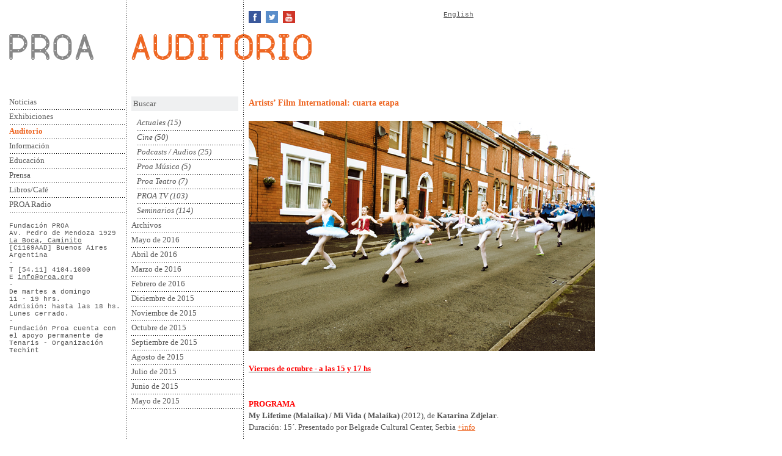

--- FILE ---
content_type: text/html; charset=UTF-8
request_url: http://proa.org/esp/events/2014/10/artists-film-international-cuarta-etapa/
body_size: 5095
content:
<!DOCTYPE html PUBLIC "-//W3C//DTD XHTML 1.0 Transitional//EN" "http://www.w3.org/TR/xhtml1/DTD/xhtml1-transitional.dtd">
<html xmlns="http://www.w3.org/1999/xhtml" lang="es-ES">

<head profile="http://gmpg.org/xfn/11">
<meta http-equiv="Content-Type" content="text/html; charset=UTF-8" />

<title>Fundación Proa &#8211; Auditorio&raquo;Archivo del blog &raquo; Artists’ Film International: cuarta etapa</title>

<link rel="stylesheet" href="http://www.proa.org/esp/events/wp-content/themes/default/style.css" type="text/css" media="screen" />
<link rel="alternate" type="application/rss+xml" title="Fuente RSS de Fundación Proa - Auditorio" href="http://proa.org/esp/events/feed/" />
<link rel="alternate" type="application/atom+xml" title="Fuente Atom de Fundación Proa - Auditorio" href="http://proa.org/esp/events/feed/atom/" />
<link rel="pingback" href="http://www.proa.org/esp/events/xmlrpc.php" />

<style type="text/css" media="screen">

	#page { background: url("http://www.proa.org/esp/events/wp-content/themes/default/images/kubrickbgwide.jpg") repeat-y top; border: none; }

</style>
<meta name="author" content="Kells, www.kells.com.ar" />
<script type="text/javascript" src="http://www.proa.org/esp/events/wp-content/themes/default/includes/jquery.js"></script>
<script type="text/javascript" src="http://www.proa.org/esp/events/wp-content/themes/default/includes/jquery.innerfade.js"></script>
<script type="text/javascript">
$(document).ready(
		function(){
			$('#fade-fotos').innerfade({
				animationtype: 'fade',
				speed: 1000,
				timeout: 4000,
				type: 'sequence',
				containerheight: '328px'
			});
	});
</script>
<link rel="shortcut icon" href="/eng/favicon.ico" />
<link rel="alternate" type="application/rss+xml" title="Fundación Proa - Auditorio &raquo; Artists’ Film International: cuarta etapa Comments Feed" href="http://proa.org/esp/events/2014/10/artists-film-international-cuarta-etapa/feed/" />
<link rel="EditURI" type="application/rsd+xml" title="RSD" href="http://www.proa.org/esp/events/xmlrpc.php?rsd" />
<link rel="wlwmanifest" type="application/wlwmanifest+xml" href="http://www.proa.org/esp/events/wp-includes/wlwmanifest.xml" /> 
<link rel='prev' title='ProaTv. Exhibición Fabio Mauri. Entrevista con Achille Mauri, hermano del artista' href='http://proa.org/esp/events/2014/09/proatv-exhibicion-fabio-mauri-entrevista-con-achille-mauri-hermano-del-artista/' />
<link rel='next' title='ProaTv. Exhibición Lo Clásico en el Arte. Visita Guiada por Giacinto Di Pietrantonio' href='http://proa.org/esp/events/2014/10/proatv-exhibicion-lo-clasico-en-el-arte-visita-guiada-por-giacinto-di-pietrantonio-sala-1/' />
<meta name="generator" content="WordPress 3.8.41" />
<link rel='canonical' href='http://proa.org/esp/events/2014/10/artists-film-international-cuarta-etapa/' />
<link rel='shortlink' href='http://proa.org/esp/events/?p=5442' />
</head>
<body>
<div id="proa">
	<div id="header">
       <div id="header_3" class="redes">
        	<ul>
            	<li class="facebook"><a href="http://www.facebook.com/home.php?#/pages/Buenos-Aires-Argentina/Fundacion-Proa/115677706996?ref=ts" target="_blank" title="Facebook"></a></li>
                <li class="twitter"><a href="http://twitter.com/FundacionPROA" target="_blank" title="Twitter"></a></li>
                <li class="youtube"><a href="http://www.youtube.com/proawebtv" target="_blank" title="YouTube"></a></li>
            </ul>
        </div>
        <div id="header_4"><a href="/eng/events">English</a></div>
    </div>
    <div id="logo"><a href="/esp/index.php" class="logo" title="PROA"></a></div>
    <div id="title">&nbsp;</div>
	<div id="inside">
            <div id="menu_1">
        	<ul>
            	<li class="link_news"><a href="/esp/news.php">Noticias</a></li>
                <li class="link_exhibitions"><a href="/esp/exhibitions.php">Exhibiciones</a></li>
                <li class="menu_selected links_events"><a href="/esp/events/">Auditorio</a></li>                
                <li class="link_information"><a href="/esp/information.php">Informaci&oacute;n</a></li>
                <li class="link_education"><a href="/esp/education.php">Educaci&oacute;n</a></li>
                <li class="link_press"><a href="/esp/press.php">Prensa</a></li>
                <li class="link_library"><a href="/esp/library.php">Libros/Caf&eacute;</a></li>
                <li class="links_radio"><a href="/esp/proa-radio.php">PROA Radio</a></li>
            </ul>
            <div id="menu_1-datos">
                Fundaci&oacute;n PROA<br />
                Av. Pedro de Mendoza 1929<br />
                <a href="/esp/how-to-get-there.php">La Boca, Caminito</a><br />
                [C1169AAD] Buenos Aires<br />
                Argentina<br />
                -<br />
                T [54.11] 4104.1000<br />
                E <a href="mailto:info@proa.org">info@proa.org</a>        
                <br />
  -<br />
De martes a domingo<br />
11 - 19 hrs.<br />
Admisi&oacute;n: hasta las 18 hs.<br>
Lunes cerrado.<br />
-<br />
Fundaci&oacute;n Proa cuenta con <br />
el apoyo permanente de <br />
Tenaris - Organizaci&oacute;n <br />
Techint</div>
        </div>
        <script>
  (function(i,s,o,g,r,a,m){i['GoogleAnalyticsObject']=r;i[r]=i[r]||function(){
  (i[r].q=i[r].q||[]).push(arguments)},i[r].l=1*new Date();a=s.createElement(o),
  m=s.getElementsByTagName(o)[0];a.async=1;a.src=g;m.parentNode.insertBefore(a,m)
  })(window,document,'script','//www.google-analytics.com/analytics.js','ga');

  ga('create', 'UA-25503030-1', 'proa.org');
  ga('send', 'pageview');

</script>
		<div id="menu_2" class="link_events">
              <div class="top_bottom_search">
              	<div class="columns_form_3"><form method="get" id="searchform" action="http://proa.org/esp/events/"><label class="hidden" for="s">Buscar:</label><input type="text" value="Buscar" name="s" id="s" onfocus="if (this.value == 'Buscar') this.value = ''" onfocusout="if (this.value == '') this.value = 'Buscar'" /></form></div>
			</div>
		<ul>
			
			<!-- Author information is disabled per default. Uncomment and fill in your details if you want to use it.
			<li><h2>Author</h2>
			<p>A little something about you, the author. Nothing lengthy, just an overview.</p>
			</li>
			-->

								<!--li >Categor&iacute;as</li-->
				<li class="cat-item cat-item-1"><a href="http://proa.org/esp/events/category/actuales/" title="Ver todas las entradas de Actuales">Actuales</a> (15)
</li>
	<li class="cat-item cat-item-10"><a href="http://proa.org/esp/events/category/cine/" title="Ver todas las entradas de Cine">Cine</a> (50)
</li>
	<li class="cat-item cat-item-218"><a href="http://proa.org/esp/events/category/podcast/" title="Ver todas las entradas de Podcasts / Audios">Podcasts / Audios</a> (25)
</li>
	<li class="cat-item cat-item-574"><a href="http://proa.org/esp/events/category/proa-musica/" title="Ver todas las entradas de Proa Música">Proa Música</a> (5)
</li>
	<li class="cat-item cat-item-566"><a href="http://proa.org/esp/events/category/proa-teatro/" title="Ver todas las entradas de Proa Teatro">Proa Teatro</a> (7)
</li>
	<li class="cat-item cat-item-242"><a href="http://proa.org/esp/events/category/proatv/" title="Ver todas las entradas de PROA TV">PROA TV</a> (103)
</li>
	<li class="cat-item cat-item-164"><a href="http://proa.org/esp/events/category/seminarios/" title="Ver todas las entradas de Seminarios">Seminarios</a> (114)
</li>
			<li >Archivos</li>			
				<li><a href='http://proa.org/esp/events/2016/05/'>Mayo de 2016</a></li>
	<li><a href='http://proa.org/esp/events/2016/04/'>Abril de 2016</a></li>
	<li><a href='http://proa.org/esp/events/2016/03/'>Marzo de 2016</a></li>
	<li><a href='http://proa.org/esp/events/2016/02/'>Febrero de 2016</a></li>
	<li><a href='http://proa.org/esp/events/2015/12/'>Diciembre de 2015</a></li>
	<li><a href='http://proa.org/esp/events/2015/11/'>Noviembre de 2015</a></li>
	<li><a href='http://proa.org/esp/events/2015/10/'>Octubre de 2015</a></li>
	<li><a href='http://proa.org/esp/events/2015/09/'>Septiembre de 2015</a></li>
	<li><a href='http://proa.org/esp/events/2015/08/'>Agosto de 2015</a></li>
	<li><a href='http://proa.org/esp/events/2015/07/'>Julio de 2015</a></li>
	<li><a href='http://proa.org/esp/events/2015/06/'>Junio de 2015</a></li>
	<li><a href='http://proa.org/esp/events/2015/05/'>Mayo de 2015</a></li>
			
					</ul>
	</div>

	            <div id="inside_3_4_5">
       		<!--div class="title_3_4_5">Auditorio</div>
              <div class="box_3_4_5 top_bottom_search">
              	<div class="columns_form_3"><form method="get" id="searchform" action="http://proa.org/esp/events/"><label class="hidden" for="s">Buscar:</label><input type="text" value="Buscar" name="s" id="s" onfocus="if (this.value == 'Buscar') this.value = ''" onfocusout="if (this.value == '') this.value = 'Buscar'" /></form></div>
			</div-->
            <div class="column_3_4_5 links_events">
		<!--div class="navigation">
			<div class="alignleft">&laquo; <a href="http://proa.org/esp/events/2014/09/proatv-exhibicion-fabio-mauri-entrevista-con-achille-mauri-hermano-del-artista/" rel="prev">ProaTv. Exhibición Fabio Mauri. Entrevista con Achille Mauri, hermano del artista</a></div>
			<div class="alignright"><a href="http://proa.org/esp/events/2014/10/proatv-exhibicion-lo-clasico-en-el-arte-visita-guiada-por-giacinto-di-pietrantonio-sala-1/" rel="next">ProaTv. Exhibición Lo Clásico en el Arte. Visita Guiada por Giacinto Di Pietrantonio</a> &raquo;</div>
		</div-->

		<div class="post" id="post-5442">
			<h2 class="texto_events">Artists’ Film International: cuarta etapa</h2>

			<div class="entry">
				<p><a href="http://www.proa.org/esp/events/wp-content/uploads/2014/10/ROSAS_1-AUD.jpg"><img class="alignnone size-full wp-image-5443" alt="ROSAS_1-AUD" src="http://www.proa.org/esp/events/wp-content/uploads/2014/10/ROSAS_1-AUD.jpg" width="567" height="377" /></a></p>
<p><span style="text-decoration: underline;"><span style="color: #ff0000;"><strong>Viernes de octubre - a las 15 y 17 hs</strong></span></span></p>
<p><span style="line-height: 1.5em;"><br />
<span style="color: #ff0000;"><strong>PROGRAMA</strong></span><br />
</span><span style="line-height: 1.5em;"><strong><em>My Lifetime (Malaika) / Mi Vida ( Malaika) </em></strong>(2012), de <strong>Katarina Zdjelar</strong>.<br />
Duración: 15´. </span><span style="line-height: 1.5em;">Presentado por Belgrade Cultural Center, Serbia <a href="http://proa.org/eng/exhibition-afi-2014-cuarta-parte-artistas-y-obras-katarina-zdjelar.php" target="_blank">+info</a></span></p>
<p><span style="line-height: 1.5em;"><em><strong>The City &amp; The City / La Ciudad y La Ciudad </strong></em>(2010), de <strong>Hong-An Truong &amp; Dwayne Dixon</strong>.<br />
</span><span style="line-height: 1.5em;">Duración: 18´. </span><span style="line-height: 1.5em;">Presentado por Hanoi Doclab, Vietnam. <a href="http://proa.org/esp/exhibition-afi-2014-cuarta-parte-artistas-y-obras-hong-an-truong-dwayne-dixon.php" target="_blank">+info</a></span></p>
<p><span style="line-height: 1.5em;"><em><strong>Rosas &#8211; The Attic #2 / Rosas – El Ático #2 </strong></em>(2012), de <strong>Marinella Senatore.</strong><br />
</span><span style="line-height: 1.5em;">Duración: 30´. </span><span style="line-height: 1.5em;">Presentado por GAMeC, Bergamo. <a href="http://proa.org/esp/exhibition-afi-2014-cuarta-parte-artistas-y-obras-marinella-senatore.php" target="_blank">+info</a></span></p>
<p><span style="line-height: 1.5em;"><strong><em>Jajouka, something good comes to you / Jajouka, algo bueno viene a ti </em></strong></span><span style="line-height: 1.5em;">(2012), de <strong> Eric y Marc Hurtado.</strong><br />
</span><span style="line-height: 1.5em;">Duración: 60´. Presentado por Cinematheque de Tanger, Marruecos <a href="http://proa.org/esp/exhibition-afi-2014-cuarta-parte-artistas-y-obras-eric-y-marc-hurtado.php" target="_blank">+info</a></span></p>
<p><span style="color: #ff0000;"><strong>Programa total : 123 ´.  Contiene diálogo con subtítulos en español.</strong></span></p>
<p><span style="line-height: 1.5em;">La quinta edición de <strong>Artist´s Film International</strong> reúne 15 instituciones internacionales con el objetivo de presentar un exhaustivo panorama del video contemporáneo. </span><span style="line-height: 1.5em;">La idea generada por <strong>Whitechapel Gallery</strong> fue creciendo a lo largo de los años y, en la actualidad, artistas muy jóvenes están representados y encuentran en este ciclo una importante plataforma de difusión. La propuesta implica que cada sede presente el conjunto de films a lo largo del año, mediante formas curatoriales y de diseño expositivo con absoluta independencia. Esta libertad enriquece las obras y permite delinear nuevas posibilidades de lectura.</span></p>
<p><strong><a href="http://proa.org/esp/exhibition-afi-2014-cuarta-parte.php" target="_blank">Más información sobre Artist´s Film International</a></strong></p>

								<p>Tags: <a href="http://proa.org/esp/events/tag/artists-film-international/" rel="tag">Artists' Film International</a>, <a href="http://proa.org/esp/events/tag/dwayne-dixon/" rel="tag">Dwayne Dixon</a>, <a href="http://proa.org/esp/events/tag/eric-hurtado/" rel="tag">Eric hurtado</a>, <a href="http://proa.org/esp/events/tag/hong-an-truong/" rel="tag">Hong-An Truong</a>, <a href="http://proa.org/esp/events/tag/jajouka/" rel="tag">Jajouka</a>, <a href="http://proa.org/esp/events/tag/katarina-zdjelar/" rel="tag">Katarina Zdjelar</a>, <a href="http://proa.org/esp/events/tag/malaika/" rel="tag">Malaika</a>, <a href="http://proa.org/esp/events/tag/marc-hurtado/" rel="tag">Marc Hurtado</a>, <a href="http://proa.org/esp/events/tag/marinella-senatore/" rel="tag">Marinella Senatore</a>, <a href="http://proa.org/esp/events/tag/rosas-the-attic-2/" rel="tag">Rosas - The Attic #2</a>, <a href="http://proa.org/esp/events/tag/the-city-the-city/" rel="tag">The City &amp; The City</a>, <a href="http://proa.org/esp/events/tag/video-arte/" rel="tag">video-arte</a></p>                <p style="text-align:right;display:table;">
                    <div class="addthis_toolbox addthis_default_style addthis_16x16_style" style="float:right;padding:5px;background:#fff;">
                        <a class="addthis_button_facebook"></a>
                        <a class="addthis_button_twitter"></a>
                        <a class="addthis_button_google_plusone_share"></a>
                        <a class="addthis_button_print"></a>
                        <a class="addthis_button_email"></a>
                    </div>
                    <script type="text/javascript" src="//s7.addthis.com/js/300/addthis_widget.js#pubid=xa-520153d049602f34"></script>
                </p>
			</div>
		</div>

	
<!-- You can start editing here. -->


			<!-- If comments are closed. -->
		<p class="nocomments">Los comentarios est&aacute;n cerrados..</p>




	
	</div></div></div>

    <div id="footer">
        <div id="footer_1">&nbsp;</div>
		<div id="footer_2">&nbsp;</div>
        <div id="footer_3">
        Fundaci&oacute;n Proa Auditorio usa <a href="http://wordpress.org/" target="_blank">WordPress</a>
        </div>
    </div>
		</body>
</html>


--- FILE ---
content_type: text/css
request_url: http://www.proa.org/esp/events/wp-content/themes/default/style.css
body_size: 13189
content:
/*  PROA  */
html, body, div, span, applet, object, iframe, h1, h2, h3, h4, h5, h6, p, blockquote, pre, a, abbr, acronym, address, big, cite, code, del, dfn, em, font, img, ins, kbd, q, s, samp, small, strike, strong, sub, sup, tt, var, dl, dt, dd, ol, ul, li, fieldset, form, label, legend, table, caption, tbody, tfoot, thead, tr, th, td {margin:0;padding:0;border:0;outline:0;font-style:inherit;font-size:100%;font-family:inherit;vertical-align:baseline;}
body {background:#fff url(images/background.gif) 15px 0 repeat-y;margin:10px 0 0 15px;color:#555;font:13px Georgia, "Times New Roman", Times, serif;}
:focus {outline:0;}
ol, ul {list-style:none;}
p {margin:20px 0 0;line-height:18px;}
#proa {float:left;width:960px;}
a, #header a, #footer a {color:#555;text-decoration:underline;}
a:hover, .links_news a:hover {color:#555;}
#header {float:left;width:960px;font:11px "Courier New", Courier, monospace;margin-bottom:10px;}
#header a:hover {color:#000;}
#header_3 {float:left;width:184px;padding-left:392px;margin:8px 0;}
#header_3 a.facebook {padding-left:17px;background:url(images/facebook.gif) no-repeat;}
#header_3 a.twitter {padding-left:22px;background:url(images/twitter.gif) 5px 0 no-repeat;}
#header_4 {float:left;width:184px;text-align:right;margin:8px 0;}
#header_3_4 {float:left;width:760px;padding-right:8px;text-align:right;}
.redes li {float:left;margin-right:8px;}
.redes li a {display:block;width:20px;height:20px;background:url(images/iconos-redes-sociales.gif) 0 0 no-repeat;}
.redes li.twitter a {background-position:-28px 0}
.redes li.youtube a {background-position:-56px 0}
#logo {float:left;width:192px;height:42px;}
#logo a.logo {float:left;width:192px;height:42px;background:url(images/proa.gif) no-repeat;}
#logo a:hover {background-position: 0 -52px;}
#title {float:left;width:760px;padding-left:8px;height:42px;background:url(images/auditorio.gif) 8px 0 no-repeat;}
.fondo_news {background:#00aaee;}
.texto_news, .link_news a:hover, .links_news a {color:#00aaee;}
.fondo_exhibitions {background:#99cc33;}
.texto_exhibitions, .link_exhibitions a:hover, .links_exhibitions a {color:#99cc33;}
.fondo_information {background:#ffcc11;}
.texto_information, .link_information a:hover, .links_information a {color:#ffaa11;}
.fondo_events {background:#ee6622;}
.texto_events, .link_events a:hover, .links_events a {color:#ee6622;}
.fondo_library {background:#006666;}
.texto_library, .link_library a:hover , .links_library a {color:#006666;}
.fondo_education {background:#ee0088;}
.texto_education, .link_education a:hover, .links_education a {color:#ee0088;}
.fondo_press {background:#990099;}
.texto_press, .link_press a:hover, .links_press a {color:#990099;}
.box_date {float:left;width:376px;font:11px "Courier New", Courier, monospace;}
#inside {float:left;width:960px;margin-top:58px;padding-bottom:36px;}
#menu_1 {float:left;width:191px;margin-right:1px;}
#menu_1 li, #menu_2 li {padding-top:3px;margin:0;background:url(images/points-horizontal.gif) bottom repeat-x;font-size:13px;height:21px;}
#menu_1 li {background:url(images/points-horizontal.gif) -1px bottom repeat-x;}
#menu_1 a, #menu_2 a {text-decoration:none;}
#menu_1-datos, #menu_2-datos  {float:left;width:192px;font:11px "Courier New", Courier, monospace;padding-top:16px;}
#menu_2-datos  {width:175px;}
#menu_1-datos a {text-decoration:underline;}
#menu_1-datos a:hover {color:#000;}
.menu_selected {font-weight:bold;}
#menu_1 li.menu_submenu, #menu_2 li.cat-item {font-style:italic;background:url(images/points-horizontal-menu-2.gif) bottom no-repeat;padding-left:9px;}
#menu_2 {float:left;width:183px;padding-left:8px;margin-right:1px;}
#menu_2 ul {float:left;width:183px}
.menu_selected {font-weight:bold;}
.title_3_4_5 {float:left;width:568px;padding-top:3px;background:url(images/points-horizontal.gif) bottom repeat-x;font-size:13px;height:21px;}
.column_3_4 {float:left;width:367px;padding-right:9px;line-height:18px;}
#inside_3_4 {float:left;width:376px;padding-left:8px;}
.title_3_4 {float:left;width:376px;padding-top:3px;background:url(images/points-horizontal.gif) bottom repeat-x;font-size:13px;height:21px;}
.column_3_4_5 {float:left;width:568px;padding:0 0 9px;background:url(images/points-horizontal.gif) bottom repeat-x;line-height:18px;}
#inside_3_4_5 {float:left;width:568px;padding-left:8px;}
#inside_2_3_4_5 {float:left;width:768px;}
.box_3_4_5 {float:left;width:568px;padding:8px 0 9px;background:url(images/points-horizontal.gif) bottom repeat-x;line-height:18px;}
.box_3_4 {float:left;width:376px;padding:8px 0 9px;background:url(images/points-horizontal.gif) bottom repeat-x;line-height:18px;}
h2 {font-size:14px;font-weight:bold;width:367px;}
.box_date {width:568px;font:11px "Courier New", Courier, monospace;height:22px;}
.box_text {width:568px;padding-top:8px;}
small {width:568px;font:11px "Courier New", Courier, monospace;}
.top_20 {padding-top:20px;}
.top_8 {margin-top:8px;}
.spacing_top {font-size:1px;height:22px;display:block;}
#footer {float:left;width:960px;font:11px "Courier New", Courier, monospace;padding:0 0 15px;}
#footer a:hover {color:#000;}
#footer_1 {float:left;width:192px;}
#footer_2 {float:left;width:176px;padding:0 8px;}
#footer_3 {float:left;width:369px;padding:0 8px;}
input, textarea, select {width:169px;border:none;padding:4px 3px;/padding:3px;font:13px Georgia, "Times New Roman", Times, serif;color:#555;background:#eff0f1;margin-top:2px;}
textarea {height:64px;width:361px;}
select {width:175px;padding:3px;/margin-top:3px;}
.btn {border:1px solid #1198b4;background-color:#e8f4f8;color:#1198b4;font-weight:bold;width:100px;font-size:13px;}
.columns_form, .columns_form_button {float:left;width:376px;padding-top:24px;background:url(images/points-horizontal.gif) bottom repeat-x;}
.columns_form_button {background-image:none;}
.columns_form_3 {float:left;width:175px;padding-right:17px;padding-bottom:8px;}
.columns_form_4 {float:left;width:175px;padding-bottom:8px;}
.columns_form_3_4 {float:left;width:367px;padding-bottom:8px;}
.top_bottom_search {padding:6px 0 1px;/padding:5px 0 0;padding:0;}
.commentlist p {padding:0;margin-top:8px;}
#menu_2 li.current-cat, #menu_2 li.current-cat a {color:#ee6622;}
.links_radio a:hover {color:#9b4a2c;}

/* Begin Typography & Colors  */


#headerimg 	{
	margin: 7px 9px 0;
	height: 192px;
	width: 740px;
	}


.widecolumn .entry p {
	font-size: 1.05em;
	}

.narrowcolumn .entry, .widecolumn .entry {
	line-height: 1.4em;
	}

.widecolumn {
	line-height: 1.6em;
	}

.narrowcolumn .postmetadata {
	text-align: center;
	}



h1 {
	font-size: 4em;
	text-align: center;
	}

#headerimg .description {
	font-size: 1.2em;
	text-align: center;
	}


#sidebar h2 {
	font-family: 'Lucida Grande', Verdana, Sans-Serif;
	font-size: 1.2em;
	}

h3 {
	font-size: 1.3em;
	}





.commentlist li .avatar { 
	float: right;
	border: 1px solid #eee;
	padding: 2px;
	background: #fff;
	}

.commentlist cite, .commentlist cite a {
	font-weight: bold;
	font-style: normal;
	}

.commentlist p {
	font-weight: normal;
	text-transform: none;
	}



.commentmetadata {
	font-weight: normal;
	}

#sidebar {
	font: 1em 'Lucida Grande', Verdana, Arial, Sans-Serif;
	}

code {
	font: 1.1em 'Courier New', Courier, Fixed;
	}

acronym, abbr, span.caps
{
	font-size: 0.9em;
	letter-spacing: .07em;
	}

a, h2 a:hover, h3 a:hover {
	color: #555;
	}

a:hover {
	color: #147;
	text-decoration: underline;
	}

#wp-calendar #prev a, #wp-calendar #next a {
	font-size: 9pt;
	}

#wp-calendar a {
	text-decoration: none;
	}

#wp-calendar caption {
	font: bold 1.3em 'Lucida Grande', Verdana, Arial, Sans-Serif;
	text-align: center;
	}

#wp-calendar th {
	font-style: normal;
	text-transform: capitalize;
	}
/* End Typography & Colors */



/* Begin Structure */


#headerimg {
	margin: 0;
	height: 200px;
	width: 100%;
	}

.narrowcolumn {
	float: left;
	padding: 0 0 20px 45px;
	margin: 0px 0 0;
	width: 450px;
	background:red
	}

.widecolumn {
	padding: 10px 0 20px 0;
	margin: 5px 0 0 150px;
	width: 450px;
	}

.post {
	padding:4px 0 8px;
	background:url(images/points-horizontal.gif) bottom repeat-x;
	
	}

.post hr {
	display: block;
	}

.widecolumn .post {
	margin: 0;
	}

.narrowcolumn .postmetadata {
	padding-top: 5px;
	}

#inside .postmetadata {
	margin: 20px 0;
	}

.widecolumn .smallattachment {
	text-align: center;
	float: left;
	width: 128px;
	margin: 5px 5px 5px 0px;
}

.widecolumn .attachment {
	text-align: center;
	margin: 5px 0px;
}

.postmetadata {
	clear: both;
}

.clear {
	clear: both;
}


/* End Structure */



/*	Begin Headers */
h1 {
	padding-top: 70px;
	margin: 0;
	}


h2.pagetitle {
	margin-top: 30px;
	text-align: center;
}

#sidebar h2 {
	margin: 5px 0 0;
	padding: 0;
	}

h3 {
	padding: 0;
	margin: 30px 0 0;
	}

h3.comments {
	padding: 0;
	margin: 40px auto 20px ;
	}
/* End Headers */



/* Begin Images */
p img {
	padding: 0;
	max-width: 100%;
	}

/*	Using 'class="alignright"' on an image will (who would've
	thought?!) align the image to the right. And using 'class="centered',
	will of course center the image. This is much better than using
	align="center", being much more futureproof (and valid) */

img.centered {
	display: block;
	margin-left: auto;
	margin-right: auto;
	}

img.alignright {
	padding: 4px;
	margin: 0 0 2px 7px;
	display: inline;
	}

img.alignleft {
	padding: 4px;
	margin: 0 7px 2px 0;
	display: inline;
	}

.alignright {
	float: right;
	}

.alignleft {
	float: left
	}
/* End Images */



/* Begin Lists

	Special stylized non-IE bullets
	Do not work in Internet Explorer, which merely default to normal bullets. */

html>body .entry ul {
	margin-left: 0px;
	padding: 0 0 0 30px;
	list-style: none;
	padding-left: 10px;
	text-indent: -10px;
	}

html>body .entry li {
	margin: 7px 0 8px 10px;
	}

.entry ul li:before, #sidebar ul ul li:before {
	content: "\00BB \0020";
	}

.entry ol {
	padding: 0 0 0 35px;
	margin: 0;
	}

.entry ol li {
	margin: 0;
	padding: 0;
	}

.postmetadata ul, .postmetadata li {
	display: inline;
	list-style-type: none;
	list-style-image: none;
	}

#sidebar ul, #sidebar ul ol {
	margin: 0;
	padding: 0;
	}

#sidebar ul li {
	list-style-type: none;
	list-style-image: none;
	margin-bottom: 15px;
	}

#sidebar ul p, #sidebar ul select {
	margin: 5px 0 8px;
	}

#sidebar ul ul, #sidebar ul ol {
	margin: 5px 0 0 10px;
	}

#sidebar ul ul ul, #sidebar ul ol {
	margin: 0 0 0 10px;
	}

ol li, #sidebar ul ol li {
	list-style: decimal outside;
	}

#sidebar ul ul li, #sidebar ul ol li {
	margin: 3px 0 0;
	padding: 0;
	}
/* End Entry Lists */



/* Begin Form Elements */


.entry form { /* This is mainly for password protected posts, makes them look better. */
	text-align:center;
	}

select {
	width: 130px;
	}





#commentform #submit {
	margin: 0;
	background:#FFF;
	color:#00aaee;
	}
	
	#commentform #submit hover {
	margin: 0;
	background:red;
	color:#00aaee;
	}
/* End Form Elements */



/* Begin Comments*/

#comments {
	padding-bottom:20px;
	background:url(images/points-horizontal.gif) bottom repeat-x;
	}

.commentlist {
	padding: 0;
	}

.commentlist li {
	margin:0;
	padding:20px 0;
	background:url(images/points-horizontal.gif) bottom repeat-x;
	list-style: none;
	}


.nocomments {
	text-align: center;
	margin: 0;
	padding: 0;
	}

.commentmetadata {
	margin: 0;
	display: block;
	}
/* End Comments */



/* Begin Sidebar */
#sidebar
{
	padding: 20px 0 10px 0;
	margin-left: 545px;
	width: 190px;
	}

#sidebar form {
	margin: 0;
	}
/* End Sidebar */



/* Begin Calendar */
#wp-calendar {
	empty-cells: show;
	margin: 10px auto 0;
	width: 155px;
	}

#wp-calendar #next a {
	padding-right: 10px;
	text-align: right;
	}

#wp-calendar #prev a {
	padding-left: 10px;
	text-align: left;
	}

#wp-calendar a {
	display: block;
	}

#wp-calendar caption {
	text-align: center;
	width: 100%;
	}

#wp-calendar td {
	padding: 3px 0;
	text-align: center;
	}

#wp-calendar td.pad:hover { /* Doesn't work in IE */
	background-color: #fff; }
/* End Calendar */



/* Begin Various Tags & Classes */
acronym, abbr, span.caps {
	cursor: help;
	}

acronym, abbr {
	border-bottom: 1px dashed #999;
	}

blockquote {
	margin: 15px 30px 0 10px;
	padding-left: 20px;
	border-left: 5px solid #ddd;
	}

blockquote cite {
	margin: 5px 0 0;
	display: block;
	}

.center {
	text-align: center;
	}

.hidden {
	display: none;
	}

hr {
	display: none;
	}

a img {
	border: none;
	}

.navigation {
	display: block;
	text-align: center;
	margin-top: 10px;
	margin-bottom: 60px;
	}
/* End Various Tags & Classes*/



/* Captions */
.aligncenter,
div.aligncenter {
	display: block;
	margin-left: auto;
	margin-right: auto;
}

.wp-caption {
    margin-top:20px;
	/*border: 1px solid #ddd;
	text-align: center;
	background-color: #f3f3f3;
	padding-top: 4px;
	margin: 10px;
	-moz-border-radius: 3px;
	-khtml-border-radius: 3px;
	-webkit-border-radius: 3px;
	border-radius: 3px;*/
}

.wp-caption img {
	margin: 0;
	padding: 0;
	border: 0 none;
}

.wp-caption p.wp-caption-text {
	margin-top:3px;font:11px "Courier New", Courier, monospace;
}
/* End captions */


/* "Daisy, Daisy, give me your answer do. I'm half crazy all for the love of you.
	It won't be a stylish marriage, I can't afford a carriage.
	But you'll look sweet upon the seat of a bicycle built for two." */
